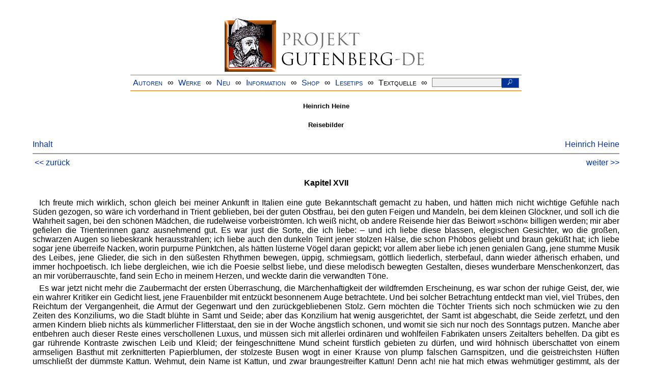

--- FILE ---
content_type: text/html
request_url: https://www.projekt-gutenberg.org/heine/reisebld/reise31h.html
body_size: 4812
content:
<!DOCTYPE HTML PUBLIC "-//W3C//DTD HTML 4.01 Transitional//EN" "hmpro6.dtd">
<HTML lang="de"> 
  <head>

  <title>Heinrich Heine: Reisebilder</title>
  <meta name="type"      content="narrative"/>
  <meta name="booktitle" content="Sämtliche Werke II"/>
  <meta name="author"    content="Heinrich Heine"/>
  <meta name="year"      content="1969"/>
  <meta name="publisher" content="Artemis &amp; Winkler Verlag"/>
  <meta name="address"   content="München"/>
  <meta name="isbn"      content="3-538-05347-2"/>
  <meta name="title"     content="Reisebilder"/>
  <meta name="sender"    content="gerd.bouillon@t-online.de"/>
  <meta name="firstpub"  content="1826"/>
  <link href="../../css/prosa.css" type="text/css" rel="stylesheet"/>
  <link href="../../css/dropdown.css" rel="stylesheet" type="text/css" />
<link rel="stylesheet" type="text/css" href="../../css/form.css" />
  <meta name="description" content="Projekt Gutenberg | Die weltweit größte kostenlose deutschsprachige Volltext-Literatursammlung | Klassische Werke von A bis Z | Bücher gratis online lesen">
  <script type="text/javascript" src="/js/showmeta.js"></script>  
<meta http-equiv="Content-Type" content="text/html; charset=utf-8" />
<meta http-equiv="content-language" content="de">
<!-- Matomo -->
<script type="text/javascript">
  var _paq = window._paq || [];
  /* tracker methods like "setCustomDimension" should be called before "trackPageView" */
  _paq.push(['trackPageView']);
  _paq.push(['enableLinkTracking']);
  (function() {
    var u="//www.projekt-gutenberg.org/matomo/";
    _paq.push(['setTrackerUrl', u+'matomo.php']);
    _paq.push(['setSiteId', '1']);
    var d=document, g=d.createElement('script'), s=d.getElementsByTagName('script')[0];
    g.type='text/javascript'; g.async=true; g.defer=true; g.src=u+'matomo.js'; s.parentNode.insertBefore(g,s);
  })();
</script>
<!-- End Matomo Code -->
</head>

<body>
<div class="navi-gb">
<p><a name="top" id="top">&#160;</a></p>
      <table cellspacing="0" cellpadding="5" align="center" class="center">
        <tr>
          <td colspan="15" align="center" class="center">
                  <a href="/info/texte/index.html">
                    <img border="0" alt="Projekt Gutenberg-DE" src="/info/pic/banner-online.jpg" />
                 </a>
          </td>
        </tr>
        <tr>
          <td class="mainnav">
              <a href="/autoren/info/autor-az.html">Autoren</a>
          </td>
          <td class="mainnav" align="center">&#8734;</td>
          <td align="center" class="mainnav">
            <a href="/info/texte/allworka.html">Werke</a>
          </td>
          <td class="mainnav" align="center">&#8734;</td>
          <td align="center" class="mainnav">
            <a href="/info/texte/neu.html">Neu</a>
          </td>
          <td class="mainnav" align="center">&#8734;</td>
          <td align="center" class="mainnav">
            <a href="/info/texte/info.html">Information</a>
          </td>
          <td class="mainnav" align="center">&#8734;</td>
          <td align="center" class="mainnav">
            <a href="https://shop.projekt-gutenberg.org" target="_blank">Shop</a>
          </td>
         <td class="mainnav" align="center">&#8734;</td>
          <td align="center" class="mainnav">
            <a href="/info/texte/lesetips.html">Lesetips</a>
          </td>
          <td align="center" class="mainnav">&#8734;</td>
          <td align="center" class="mainnav">
            <a onclick="ShowMeta()" onmouseout="HideMeta()">Textquelle</a>
          </td>
         <td align="center" class="mainnav">&#8734;</td>
 		 <td align="center" class="mainnav">
		  <form action="/info/search/search.php" id="search" method="post" class="gsearch" style="margin:auto;max-width:500px;text-align:right">
		  <input type="text" name="searchstring" value=""/>
		  <button type="submit" name="search" value="suchen">&#160;<img src="/pic/lupe_weiss.png" alt="SUCHE" height="13" width="10" />&#160;</button>
		  </form>
		 </td>
		</tr>
       </table>
</div>

<p><h5>Heinrich Heine</h5>
<h5>Reisebilder</h5>
<div class="dropdown"><span><a href="index.html">Inhalt</a></span><div class="dropdown-content"><h4>Inhalt</h4>
<ul>
<li><a href="reisebld.html">Heinrich Heine</a></li>
<li><a href="reise111.html">Erster Teil</a></li>
<li><a href="reise112.html">Kapitel&nbsp;3</a></li>
<li><a href="reise113.html">Kapitel&nbsp;4</a></li>
<li><a href="reise114.html">Kapitel&nbsp;5</a></li>
<li><a href="reise115.html">Kapitel&nbsp;6</a></li>
<li><a href="reise116.html">Kapitel&nbsp;7</a></li>
<li><a href="reise117.html">Kapitel&nbsp;8</a></li>
<li><a href="reise118.html">Kapitel&nbsp;9</a></li>
<li><a href="reise119.html">Kapitel&nbsp;10</a></li>
<li><a href="reise11a.html">Kapitel&nbsp;11</a></li>
<li><a href="reise211.html">Zweiter Teil</a></li>
<li><a href="reise221.html">Die Nordsee</a></li>
<li><a href="reise222.html">Kapitel&nbsp;14</a></li>
<li><a href="reise223.html">Kapitel&nbsp;15</a></li>
<li><a href="reise224.html">Kapitel&nbsp;16</a></li>
<li><a href="reise225.html">Kapitel&nbsp;17</a></li>
<li><a href="reise231.html">1826</a></li>
<li><a href="reise232.html">Kapitel II</a></li>
<li><a href="reise233.html">Kapitel III</a></li>
<li><a href="reise234.html">Kapitel IV</a></li>
<li><a href="reise235.html">Kapitel V</a></li>
<li><a href="reise236.html">Kapitel VI</a></li>
<li><a href="reise237.html">Kapitel VII</a></li>
<li><a href="reise238.html">Kapitel VIII</a></li>
<li><a href="reise239.html">Kapitel IX</a></li>
<li><a href="reise23a.html">Kapitel X</a></li>
<li><a href="reise23b.html">Kapitel XI</a></li>
<li><a href="reise23c.html">Kapitel XII</a></li>
<li><a href="reise23d.html">Kapitel XIII</a></li>
<li><a href="reise23e.html">Kapitel XIV</a></li>
<li><a href="reise23f.html">Kapitel XV</a></li>
<li><a href="reise23g.html">Kapitel XVI</a></li>
<li><a href="reise23h.html">Kapitel XVII</a></li>
<li><a href="reise23i.html">Kapitel XVIII</a></li>
<li><a href="reise23j.html">Kapitel XIX</a></li>
<li><a href="reise23k.html">Kapitel XX</a></li>
<li><a href="reise311.html">Dritter Teil</a></li>
<li><a href="reise312.html">Kapitel II</a></li>
<li><a href="reise313.html">Kapitel III</a></li>
<li><a href="reise314.html">Kapitel IV</a></li>
<li><a href="reise315.html">Kapitel V</a></li>
<li><a href="reise316.html">Kapitel VI</a></li>
<li><a href="reise317.html">Kapitel VII</a></li>
<li><a href="reise318.html">Kapitel VIII</a></li>
<li><a href="reise319.html">Kapitel IX</a></li>
<li><a href="reise31a.html">Kapitel X</a></li>
<li><a href="reise31b.html">Kapitel XI</a></li>
<li><a href="reise31c.html">Kapitel XII</a></li>
<li><a href="reise31d.html">Kapitel XIII</a></li>
<li><a href="reise31e.html">Kapitel XIV</a></li>
<li><a href="reise31f.html">Kapitel XV</a></li>
<li><a href="reise31g.html">Kapitel XVI</a></li>
<li><a href="reise31h.html">Kapitel XVII</a></li>
<li><a href="reise31i.html">Kapitel XVIII</a></li>
<li><a href="reise31j.html">Kapitel XIX</a></li>
<li><a href="reise31k.html">Kapitel XX</a></li>
<li><a href="reise31l.html">Kapitel XXI</a></li>
<li><a href="reise31m.html">Kapitel XXII</a></li>
<li><a href="reise31n.html">Kapitel XXIII</a></li>
<li><a href="reise31o.html">Kapitel XXIV</a></li>
<li><a href="reise31p.html">Kapitel XXV</a></li>
<li><a href="reise31q.html">Kapitel XXVI</a></li>
<li><a href="reise31r.html">Kapitel XXVII</a></li>
<li><a href="reise31s.html">Kapitel XXVIII</a></li>
<li><a href="reise31t.html">Kapitel XXIX</a></li>
<li><a href="reise31u.html">Kapitel XXX</a></li>
<li><a href="reise31v.html">Kapitel XXXI</a></li>
<li><a href="reise31w.html">Kapitel XXXII</a></li>
<li><a href="reise31x.html">Kapitel XXXIII</a></li>
<li><a href="reise31y.html">Kapitel XXXIV</a></li>
<li><a href="reise321.html">II</a></li>
<li><a href="reise322.html">Kapitel II</a></li>
<li><a href="reise323.html">Kapitel III</a></li>
<li><a href="reise324.html">Kapitel IV</a></li>
<li><a href="reise325.html">Kapitel V</a></li>
<li><a href="reise326.html">Kapitel VI</a></li>
<li><a href="reise327.html">Kapitel VII</a></li>
<li><a href="reise328.html">Kapitel VIII</a></li>
<li><a href="reise329.html">Kapitel IX</a></li>
<li><a href="reise32a.html">Kapitel&nbsp;81</a></li>
<li><a href="reise32b.html">Kapitel X</a></li>
<li><a href="reise32c.html">Kapitel&nbsp;83</a></li>
<li><a href="reise32d.html">Kapitel XI</a></li>
<li><a href="reise32e.html">Kapitel&nbsp;85</a></li>
<li><a href="reise32f.html">Kapitel&nbsp;86</a></li>
<li><a href="reise411.html">Vierter Teil</a></li>
<li><a href="reise421.html">Italien</a></li>
<li><a href="reise422.html">Kapitel II</a></li>
<li><a href="reise423.html">Kapitel III</a></li>
<li><a href="reise424.html">Kapitel IV</a></li>
<li><a href="reise425.html">Kapitel V</a></li>
<li><a href="reise426.html">Kapitel VI</a></li>
<li><a href="reise427.html">Kapitel VII</a></li>
<li><a href="reise428.html">Kapitel VIII</a></li>
<li><a href="reise429.html">Kapitel IX</a></li>
<li><a href="reise42a.html">Kapitel X</a></li>
<li><a href="reise42b.html">Kapitel XI</a></li>
<li><a href="reise42c.html">Kapitel XII</a></li>
<li><a href="reise42d.html">Kapitel XIII</a></li>
<li><a href="reise42e.html">Kapitel XIV</a></li>
<li><a href="reise42f.html">Kapitel XV</a></li>
<li><a href="reise42g.html">Kapitel XVI</a></li>
<li><a href="reise42h.html">Kapitel XVII</a></li>
<li><a href="reise42i.html">Kapitel&nbsp;105</a></li>
<li><a href="reise431.html">Englische Fragmente</a></li>
<li><a href="reise432.html">Kapitel&nbsp;107</a></li>
<li><a href="reise433.html">Kapitel&nbsp;108</a></li>
<li><a href="reise434.html">Kapitel&nbsp;109</a></li>
<li><a href="reise435.html">Kapitel&nbsp;110</a></li>
<li><a href="reise436.html">Kapitel&nbsp;111</a></li>
<li><a href="reise437.html">Kapitel&nbsp;112</a></li>
<li><a href="reise438.html">Kapitel&nbsp;113</a></li>
<li><a href="reise439.html">Kapitel&nbsp;114</a></li>
<li><a href="reise43a.html">Kapitel&nbsp;115</a></li>
<li><a href="reise43b.html">Kapitel&nbsp;116</a></li>
<li><a href="reise43c.html">Kapitel&nbsp;117</a></li>
<li><a href="reise43d.html">Kapitel&nbsp;118</a></li>
<li><a href="reise511.html">Nachlese</a></li>
<li><a href="reise512.html">Kapitel&nbsp;120</a></li>
<li><a href="reise513.html">Zweiter Brief</a></li>
<li><a href="reise514.html">Kapitel&nbsp;122</a></li>
<li><a href="reise515.html">Kapitel&nbsp;123</a></li>
<li><a href="reise516.html">Kapitel&nbsp;124</a></li>
<li><a href="reise517.html">Dritter Brief</a></li>
<li><a href="reise518.html">Kapitel&nbsp;126</a></li>
<li><a href="reise519.html">Kapitel&nbsp;127</a></li>
<li><a href="reise521.html">Über Polen</a></li>
<li><a href="reise522.html">Kapitel&nbsp;129</a></li>
<li><a href="reise523.html">2</a></li>
<li><a href="reise524.html">Kapitel&nbsp;131</a></li>
</ul></div></div><a style="float: right;" href="/autoren/namen/heine.html">Heinrich Heine</a><br/><hr size="1" color="#808080">&nbsp;<a href="reise31g.html">&lt;&lt;&nbsp;zur&uuml;ck</a>&nbsp;<a style="float: right;" href="reise31i.html">weiter&nbsp;&gt;&gt;</a>&nbsp;</hr>
<div class="anzeige-chap"><p class="left"><b>Anzeige</b>. <i>Gutenberg Edition 16. <b>2. vermehrte und verbesserte Auflage.</b> Alle Werke aus dem Projekt Gutenberg-DE. Mit zusätzlichen E-Books. Eine einmalige Bibliothek. <a href="https://shop.projekt-gutenberg.org/home/444-gutenberg-edition-16-9783739011899.html?search_query=edition&amp;results=14" target="_blank"> +++ Information und Bestellung in unserem Shop +++</a></i></p></div>
<h4>Kapitel XVII</h4>
<p>Ich freute mich wirklich, schon gleich bei meiner Ankunft in Italien eine gute Bekanntschaft gemacht zu haben, und hätten mich nicht wichtige Gefühle nach Süden gezogen, so wäre ich vorderhand in Trient geblieben, bei der guten Obstfrau, bei den guten Feigen und Mandeln, bei dem kleinen Glöckner, und soll ich die Wahrheit sagen, bei den schönen Mädchen, die rudelweise vorbeiströmten. Ich weiß nicht, ob andere Reisende hier das Beiwort »schön« billigen werden; mir aber gefielen die Trienterinnen ganz ausnehmend gut. Es war just die Sorte, die ich liebe: – und ich liebe diese blassen, elegischen Gesichter, wo die großen, schwarzen Augen so liebeskrank herausstrahlen; ich liebe auch den dunkeln Teint jener stolzen Hälse, die schon Phöbos geliebt und braun geküßt hat; ich liebe sogar jene überreife Nacken, worin purpurne Pünktchen, als hätten lüsterne Vögel daran gepickt; vor allem aber liebe ich jenen genialen Gang, jene stumme Musik des Leibes, jene Glieder, die sich in den süßesten Rhythmen bewegen, üppig, schmiegsam, göttlich liederlich, sterbefaul, dann wieder ätherisch erhaben, und immer hochpoetisch. Ich liebe dergleichen, wie ich die Poesie selbst liebe, und diese melodisch bewegten Gestalten, dieses wunderbare Menschenkonzert, das an mir vorüberrauschte, fand sein Echo in meinem Herzen, und weckte darin die verwandten Töne.</p>
<p>Es war jetzt nicht mehr die Zaubermacht der ersten Überraschung, die Märchenhaftigkeit der wildfremden Erscheinung, es war schon der ruhige Geist, der, wie ein wahrer Kritiker ein Gedicht liest, jene Frauenbilder mit entzückt besonnenem Auge betrachtete. Und bei solcher Betrachtung entdeckt man viel, viel Trübes, den Reichtum der Vergangenheit, die Armut der Gegenwart und den zurückgebliebenen Stolz. Gern möchten die Töchter Trients sich noch schmücken wie zu den Zeiten des Konziliums, wo die Stadt blühte in Samt und Seide; aber das Konzilium hat wenig ausgerichtet, der Samt ist abgeschabt, die Seide zerfetzt, und den armen Kindern blieb nichts als kümmerlicher Flitterstaat, den sie in der Woche ängstlich schonen, und womit sie sich nur noch des Sonntags putzen. Manche aber entbehren auch dieser Reste eines verschollenen Luxus, und müssen sich mit allerlei ordinären und wohlfeilen Fabrikaten unsers Zeitalters behelfen. Da gibt es gar rührende Kontraste zwischen Leib und Kleid; der feingeschnittene Mund scheint fürstlich gebieten zu dürfen, und wird höhnisch überschattet von einem armseligen Basthut mit zerknitterten Papierblumen, der stolzeste Busen wogt in einer Krause von plump falschen Garnspitzen, und die geistreichsten Hüften umschließt der dümmste Kattun. Wehmut, dein Name ist Kattun, und zwar braungestreifter Kattun! Denn ach! nie hat mich etwas wehmütiger gestimmt, als der Anblick einer Trienterin, die an Gestalt und Gesichtsfarbe einer marmornen Göttin glich, und auf diesem antik edlen Leib ein Kleid von braungestreiftem Kattun trug, so daß es aussah, als sei die steinerne Niobe plötzlich lustig geworden, und habe sich maskiert in unsere moderne Kleintracht, und schreite bettelstolz und grandios unbeholfen durch die Straßen Trients.</p>
<hr size="1" color="#808080">&nbsp;<a href="reise31g.html">&lt;&lt;&nbsp;zur&uuml;ck</a>&nbsp;<a style="float: right;" href="reise31i.html">weiter&nbsp;&gt;&gt;</a>&nbsp;</hr>
    <div class="bottomnavi-gb">
      <table cellpadding="4" cellspacing="0" align="center" class="center">
        <tr>
          <td class="mainnav"><a href="../../info/texte/impress.html">Impressum</a></td>
          <td align="center" class="mainnav">&#8734;</td>
          <td class="mainnav"><a href="#top">Nach oben</a></td>
          <td align="center" class="mainnav">&#8734;</td>
          <td class="mainnav"><a href="/info/texte/datenschutz.html" target="_blank">Datenschutz</a></td>
        </tr>
      </table>
    </div>
</body>
</html>